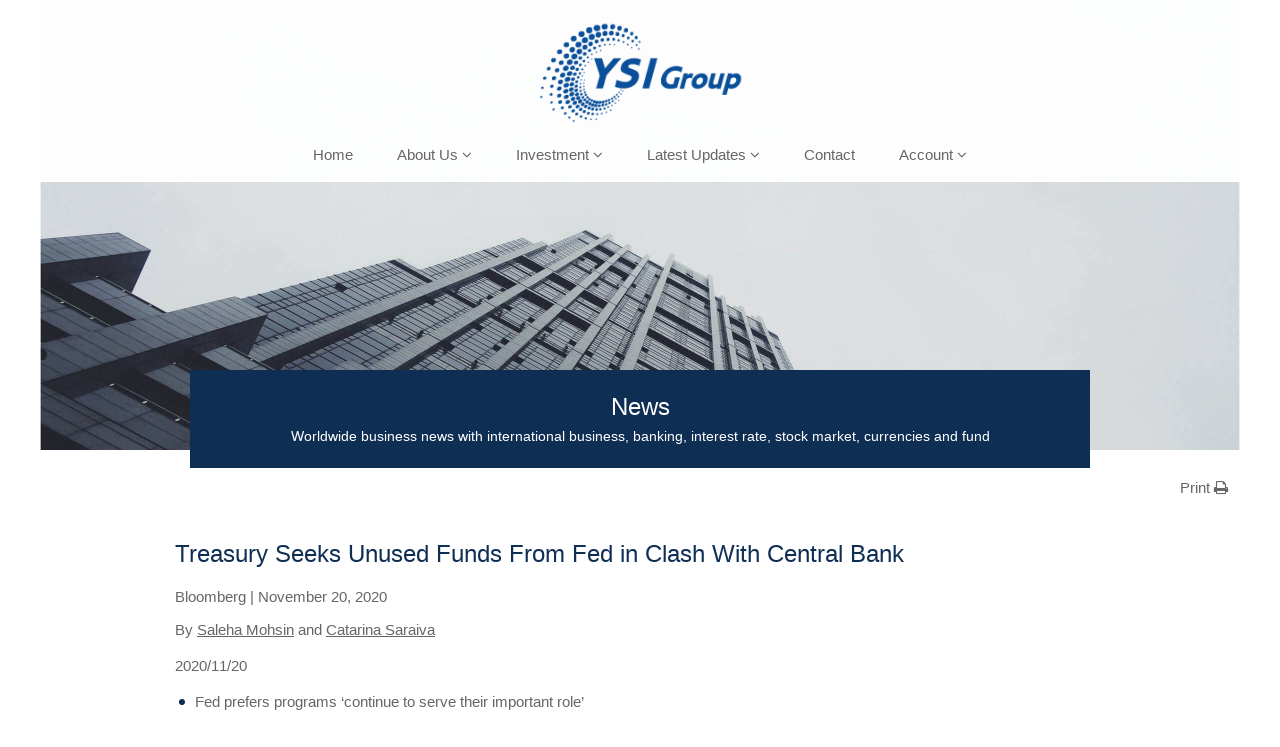

--- FILE ---
content_type: text/html; charset=UTF-8
request_url: https://ysicapital.com/latestview/news/393
body_size: 12949
content:
<!DOCTYPE html><html lang="en"><head><meta charset="utf-8" /><meta http-equiv="X-UA-Compatible" content="IE=edge" /><meta http-equiv="x-dns-prefetch-control" content="on" /><!-- Tell the browser to be responsive to screen width --><meta content="width=device-width, initial-scale=1, maximum-scale=1, user-scalable=no" name="viewport" /><meta itemprop="name" content="YSI Group" /><meta itemprop="image" content="https://assets.ysicapital.com/dist/frontend/images/logo/logo_banner.png" /><!--<meta name="keywords" content="YSI Group, Latest Updates, News" />--><meta name="application-name" content="YSI Group" /><meta name="description" itemprop="description" content="YSI a multinational financial investment services company, experience on investment strategies and specialize in portfolio management." /><meta name="author" content="YSI Group" /><meta name="robots" content="index,follow" /><meta name="google" content="index,follow" /><meta name="googlebot" content="index,follow" /><meta name="verify" content="index,follow" /><meta name="msapplication-TileColor" content="#ffffff" /><meta name="msapplication-TileImage" content="https://assets.ysicapital.com/dist/frontend/images/favicons/ms-icon-144x144.png" /><meta name="theme-color" content="#ffffff" /><meta property="og:title" content="Treasury Seeks Unused Funds From Fed in Clash With Central Bank" /><meta property="og:description" content="Treasury wants Congress to re-appropriate $455 billion" /><meta property="og:type" content="website" /><meta property="og:url" content="https://ysicapital.com/latestview/news/393" /><meta property="og:image" content="" /><meta name="twitter:card" content="summary" /><meta name="twitter:url" content="https://ysicapital.com/latestview/news/393" /><meta name="twitter:title" content="Treasury Seeks Unused Funds From Fed in Clash With Central Bank" /><meta name="twitter:description" content="Treasury wants Congress to re-appropriate $455 billion" /><meta name="twitter:image" content="" /><title>YSI Group | News</title><link rel="dns-prefetch" href="//www.ysicapital.com" /><link rel="dns-prefetch" href="//assets.ysicapital.com" /><link rel="dns-prefetch" href="//google-analytics.com" /><link rel="dns-prefetch" href="//www.googletagmanager.com" /><link rel="dns-prefetch" href="//lh1.googleusercontent.com" /><link rel="dns-prefetch" href="//lh2.googleusercontent.com" /><link rel="dns-prefetch" href="//lh3.googleusercontent.com" /><link rel="dns-prefetch" href="//lh4.googleusercontent.com" /><link rel="canonical" href="//www.ysicapital.com/latestview/news" /><link rel="alternate" href="https://ysicapital.com/latestview/news/393" hreflang="x-default" /><link rel="preload" href="https://assets.ysicapital.com/node_modules/bootstrap/dist/fonts/glyphicons-halflings-regular.woff2" as="font" type="font/woff2" crossorigin /><link rel="apple-touch-icon" sizes="57x57" href="https://assets.ysicapital.com/dist/frontend/images/favicons/apple-icon-57x57.png" /><link rel="apple-touch-icon" sizes="60x60" href="https://assets.ysicapital.com/dist/frontend/images/favicons/apple-icon-60x60.png" /><link rel="apple-touch-icon" sizes="72x72" href="https://assets.ysicapital.com/dist/frontend/images/favicons/apple-icon-72x72.png" /><link rel="apple-touch-icon" sizes="76x76" href="https://assets.ysicapital.com/dist/frontend/images/favicons/apple-icon-76x76.png" /><link rel="apple-touch-icon" sizes="114x114" href="https://assets.ysicapital.com/dist/frontend/images/favicons/apple-icon-114x114.png" /><link rel="apple-touch-icon" sizes="120x120" href="https://assets.ysicapital.com/dist/frontend/images/favicons/apple-icon-120x120.png" /><link rel="apple-touch-icon" sizes="144x144" href="https://assets.ysicapital.com/dist/frontend/images/favicons/apple-icon-144x144.png" /><link rel="apple-touch-icon" sizes="152x152" href="https://assets.ysicapital.com/dist/frontend/images/favicons/apple-icon-152x152.png" /><link rel="apple-touch-icon" sizes="180x180" href="https://assets.ysicapital.com/dist/frontend/images/favicons/apple-icon-180x180.png" /><link rel="icon" type="image/png" sizes="192x192" href="https://assets.ysicapital.com/dist/frontend/images/favicons/android-icon-192x192.png" /><link rel="icon" type="image/png" sizes="32x32" href="https://assets.ysicapital.com/dist/frontend/images/favicons/favicon-32x32.png" /><link rel="icon" type="image/png" sizes="96x96" href="https://assets.ysicapital.com/dist/frontend/images/favicons/favicon-96x96.png" /><link rel="icon" type="image/png" sizes="16x16" href="https://assets.ysicapital.com/dist/frontend/images/favicons/favicon-16x16.png" /><link rel="icon" type="image/x-icon" href="https://assets.ysicapital.com/dist/frontend/images/favicon.ico" /><link rel="shortcut icon" type="image/x-icon" href="https://assets.ysicapital.com/dist/frontend/images/favicon.ico" /><link rel="manifest" href="https://assets.ysicapital.com/dist/frontend/images/favicons/manifest.json" /><link rel="stylesheet" href="https://assets.ysicapital.com/node_modules/bootstrap/dist/css/bootstrap.min.css" /><link rel="stylesheet" href="https://assets.ysicapital.com/node_modules/font-awesome/css/font-awesome.min.css" /><link rel="stylesheet" href="https://assets.ysicapital.com/node_modules/swiper/dist/css/swiper.min.css" /><link rel="stylesheet" href="https://assets.ysicapital.com/dist/frontend/css/application.min.css?v=1.12" /><link rel="publisher" href="https://plus.google.com/communities/115205165910843942594" /><!-- HTML5 Shim and Respond.js IE8 support of HTML5 elements and media queries --><!-- WARNING: Respond.js doesn't work if you view the page via file:// --><!--[if lt IE 9]><script src="https://assets.ysicapital.com/node_modules/html5shiv/dist/html5shiv.min.js"></script><script src="https://assets.ysicapital.com/node_modules/respond/main.js"></script><![endif]--></head><body><div class="outer-layer" id="main"> <div class="menu-overlay"></div> <!-- Header --> <header class="header" id="top"> <a class="header-logo trans" href="/"><img class="img-ful" src="https://assets.ysicapital.com/dist/frontend/images/logo/logo_banner.png" alt="YSI Group" /></a> <div class="nav-bar"> <div class="icon-menu"><span class="trans"></span><span class="trans"></span><span class="trans"></span></div> </div> <nav id="navbar" class="collapse navbar-collapse"> <a class="menu-item trans" href="/"><span>Home</span></a> <div class="menu-item trans"> <span>About Us</span> <i class="fa fa-angle-down"></i> <div class="menu-sub trans"> <a class="menu-sub-item" href="/aboutus/company">Company</a> <a class="menu-sub-item" href="/aboutus/responsibility">Corporate Responsibility</a> <a class="menu-sub-item" href="/aboutus/mission">Mission</a> </div> </div> <div class="menu-item"> <span>Investment</span> <i class="fa fa-angle-down"></i> <div class="menu-sub trans"> <a class="menu-sub-item" itemprop="brand" itemscope itemtype="http://schema.org/Brand" href="/investment/saving">Saving</a> <a class="menu-sub-item" itemprop="brand" itemscope itemtype="http://schema.org/Brand" href="/investment/balance">Balance</a> <a class="menu-sub-item" itemprop="brand" itemscope itemtype="http://schema.org/Brand" href="/investment/angle">Angle</a> </div> </div> <div class="menu-item trans"> <span>Latest Updates</span> <i class="fa fa-angle-down"></i> <div class="menu-sub trans"> <a class="menu-sub-item" href="/latest/announcements">YSI Announcements</a> <a class="menu-sub-item" href="/latest/calendars">Economic Calendars</a> <a class="menu-sub-item" href="/latest/news">News</a> <a class="menu-sub-item" href="/latest/research">Research</a> </div> </div> <a class="menu-item trans" href="/contact/index"><span>Contact</span></a> <!--<a class="menu-item trans" href="/accounts"><span>Account</span></a>--> <div class="menu-item"> <span>Account</span> <i class="fa fa-angle-down"></i> <div class="menu-sub trans"> <a class="menu-sub-item" href="/accounts/index">Login</a> <a class="menu-sub-item" href="/accounts/register">Register</a> </div> </div> </nav> </header> <!-- Header --> <!-- Content --> <div class="main-banner" style="background-image: url('https://assets.ysicapital.com/dist/frontend/images/banner/2.jpg')"></div> <div class="page-title"> <h1 class="title" itemprop="name">News</h1> <div class="sub">Worldwide business news with international business, banking, interest rate, stock market, currencies and fund</div> </div> <div class="page-tools"> <div class="share-tools pull-right"> <a title="Print" href="javascript:window.print();">Print <i class="fa fa-print" aria-hidden="true"></i></a> </div> </div> <div class="page-content container laptop-s mgt-l mgb-l"> <div class="article-list-title"> <h2 class="fancy"><a href="" title="Treasury Seeks Unused Funds From Fed in Clash With Central Bank">Treasury Seeks Unused Funds From Fed in Clash With Central Bank</a></h2> <div class="meta"> <!--<i class="fa fa-calendar" aria-hidden="true"></i> Posted on <time class="entry-date published" datetime="2020-11-20T11:51:41">November 20, 2020</time> By <span class="entry-author vcard">Bloomberg</span>.--> <span class="entry-author vcard">Bloomberg</span> | <time class="entry-date published" datetime="2020-11-20T11:51:41">November 20, 2020</time> </div> </div> <div class="article-list-content"> <article> <p>By&nbsp;<a href="https://www.bloomberg.com/authors/ARPhE-tuXoo/saleha-mohsin">Saleha Mohsin</a>&nbsp;and&nbsp;<a href="https://www.bloomberg.com/authors/APquhHUMJrg/catarina-saraiva">Catarina Saraiva</a></p><p>2020/11/20</p><ul><li><p>Fed prefers programs &lsquo;continue to serve their important role&rsquo;</p></li><li><p>Treasury wants Congress to re-appropriate $455 billion</p></li></ul><p>The Trump administration moved Thursday to end several emergency pandemic lending programs at the Federal Reserve, triggering a rare public rift when the central bank objected to the Treasury Department&rsquo;s instruction.</p><p>Treasury Secretary Steven Mnuchin, in a letter to Fed Chair Jerome Powell, sought a 90-day extension for four of the central bank&rsquo;s emergency lending programs, while requesting five other programs expire on schedule on Dec. 31 and the Fed return unused funds, allowing Congress to re-appropriate $455 billion and spend the money elsewhere.</p><p>The Fed responded in a short statement that it &ldquo;would prefer that the full suite of emergency facilities established during the coronavirus pandemic continue to serve their important role as a backstop for our still-strained and vulnerable economy.&rdquo;</p><p>The conflict -- a rare public rift between the Fed and the Treasury -- comes as the U.S. recovery faces increasing pressure from a resurgent coronavirus pandemic and follows months of deadlock between Republicans and Democrats over the size and type of additional fiscal stimulus. Removing some of the emergency programs has the potential to leave the economy more vulnerable as President-elect Joe Biden prepares to take office in January.</p><p>&ldquo;I am befuddled. It adds insult to injury to an economy that is about to be flooded by the surge in Covid cases, hospitalizations and deaths,&rdquo; said Diane Swonk, chief economist at Grant Thornton in Chicago. &ldquo;If anything, Treasury should be shoring up the storm wall of these facilities.&rdquo;</p><p>Yields on 10-year Treasuries dropped about two basis points amid the news to end Thursday at 0.83%. U.S. stock futures pared gains into the close, and S&amp;P 500 emini contracts were down about 0.9% early in the Asia session Friday. The Bloomberg Dollar Spot Index rose 0.2% Friday after five straight days of declines.</p><p>The emergency programs created by the Cares Act, the stimulus President Donald Trump signed earlier this year, were set to expire at year-end. Mnuchin is seeking to end the primary and secondary market corporate credit facilities, the Municipal Liquidity Facility, the&nbsp;Main Street&nbsp;Lending Program and the Term Asset-Backed Securities Loan Facility.</p><p>&ldquo;The economy has responded very strongly, but there are still areas of the economy that need more support,&rdquo; Mnuchin said in an interview. &ldquo;That&rsquo;s why I&rsquo;m encouraging Congress to reallocate this money.&rdquo;</p><p>The secretary sought a 90-day extension for the Commercial Paper Funding Facility, the Primary Dealer Credit Facility, the Money Market Mutual Fund Liquidity Facility and the Paycheck Protection Program Liquidity Facility.</p><p>The Fed programs were launched this spring to stabilize markets and extend credit to U.S. companies as the Covid-19 pandemic took hold. They helped quell the panic but take-up has been relatively low -- which the Fed says is a sign that they&rsquo;ve worked.</p><p>Republicans in Congress have used that to argue that they are no longer needed and the billions of dollars sent to the central bank to set them up can be deployed better elsewhere.&nbsp;<a href="https://www.bloomberg.com/news/articles/2020-11-06/democratic-senators-call-for-expansion-of-fed-lending-programs" target="_blank" rel="noopener">Democrats</a>, as well as the central bank, say that removing the safety net of these programs as the virus surges again through the country is not a good idea.</p><p>The latest in global politicsGet insight from reporters around the world in the Balance of Power newsletter.EmailBloomberg may send me offers and promotions.</p><p>&ldquo;I do think it&rsquo;s critical that the 13(3) programs, the public market backstop programs and programs that support&nbsp;Main Street&nbsp;and the PPP, that they continue beyond year-end. I think that&rsquo;s very important,&rdquo; Dallas Fed President Robert Kaplan said earlier Thursday in an interview on Bloomberg Television, referring to the section of the Federal Reserve Act providing the authority for emergency lending.</p><p>Republican Senator Pat Toomey, of Pennsylvania, praised Mnuchin&rsquo;s move. &ldquo;With liquidity restored,&rdquo; the programs should expire, &ldquo;as Congress intended and the law requires,&rdquo; Toomey said in a statement Thursday.</p><p>The Fed&rsquo;s intervention into corporate bond markets was particularly effective, staving off a massive wave of bankruptcies. But the government support also stoked record amount of issuance and ultra-low rates, resulting in worries that credit markets were overheating and taking too much risk.</p><p>While investors had expected the buying program to continue well into next year, market watchers were relatively sanguine about the demise -- for now.</p><p><em>&mdash; With assistance by Steve Matthews, Christopher Condon, Lisa Lee, and Joanna Ossinger</em></p> </article> <div class="article-copyright-content"><p><em><a href="https://www.bloomberg.com/news/articles/2020-11-19/mnuchin-asks-fed-to-return-unused-stimulus-funds-to-treasury" target="_blank" rel="noopener">https://www.bloomberg.com/news/articles/2020-11-19/mnuchin-asks-fed-to-return-unused-stimulus-funds-to-treasury</a></em></p></div> </div> <div class="article-list-footer"> <div class="row"> <div class="col-md-3"> <div class="article-qrcode"> <img src="[data-uri]" alt="QRCode" title="QRCode" /> </div> <div class="article-qrcode-text">Scan this code</div> </div> <div class="col-md-9"> <div class="article-share-label"> <label>Enjoy this? Please Share The Link</label> </div> <div class="article-share-social"> <a href="mailto:?Subject=Treasury+Seeks+Unused+Funds+From+Fed+in+Clash+With+Central+Bank&Body=https%3A%2F%2Fysicapital.com%2Flatestview%2Fnews%2F393"> <img class="responsive" src="https://assets.ysicapital.com/dist/frontend/images/social/email.png" alt="Email" title="Email" /></a> <a href="http://www.facebook.com/sharer.php?u=https%3A%2F%2Fysicapital.com%2Flatestview%2Fnews%2F393" target="_blank" rel="noreferrer"> <img class="responsive" src="https://assets.ysicapital.com/dist/frontend/images/social/facebook.png" alt="Facebook" title="Facebook" /></a> <!--<a href="https://plus.google.com/share?url=https%3A%2F%2Fysicapital.com%2Flatestview%2Fnews%2F393" target="_blank" rel="noreferrer"> <img class="responsive" src="https://assets.ysicapital.com/dist/frontend/images/social/google.png" alt="Google" title="Google" /></a>--> <a href="http://www.linkedin.com/shareArticle?mini=true&url=https%3A%2F%2Fysicapital.com%2Flatestview%2Fnews%2F393&title=&summary=" target="_blank" rel="noreferrer"> <img class="responsive" src="https://assets.ysicapital.com/dist/frontend/images/social/linkedin.png" alt="LinkedIn" title="LinkedIn" /></a> <a href="https://twitter.com/share?url=https%3A%2F%2Fysicapital.com%2Flatestview%2Fnews%2F393" target="_blank" rel="noreferrer"> <img class="responsive" src="https://assets.ysicapital.com/dist/frontend/images/social/twitter.png" alt="Twitter" title="Twitter" /></a> <a href="https://pinterest.com/pin/create/button/?url=https%3A%2F%2Fysicapital.com%2Flatestview%2Fnews%2F393&media=&description=Treasury+Seeks+Unused+Funds+From+Fed+in+Clash+With+Central+Bank&color=%232DE6C4" target="_blank" rel="noreferrer"> <img class="responsive" src="https://assets.ysicapital.com/dist/frontend/images/social/pinterest.png" alt="Pinterest" title="Pinterest" /></a> </div> </div> </div> </div> <div class="pagination right"> <a class="btn btn-back" href="javascript:history.back()" title="Back"><i class="fa fa-arrow-left trans"></i>Back</a> </div> </div> <!-- Content --></div><!-- Footer --><footer class="footer"> <div class="container"> <!-- Modal Languages--> <div class="modal fade" id="modal-langauges" role="dialog"> <div class="modal-dialog"> <div class="modal-content"> <div class="modal-header"> <button type="button" class="close" data-dismiss="modal">&times;</button> <h4 class="modal-title">Please select your language</h4> </div> <div class="modal-body"> <ol class="breadcrumb breadcrumb-social"> <li><a class="breadcrumb-item" href="/latestview/news" title="Default">Default</a></li> <li><a class="breadcrumb-item" href="/us/latestview/news" title="English">English</a></li> <li><a class="breadcrumb-item" href="/cn/latestview/news" title="Simplified Chinese">Simplified Chinese</a></li> <li><a class="breadcrumb-item" href="/tw/latestview/news" title="Traditional Chinese">Traditional Chinese</a></li> </ol> </div> <div class="modal-footer"> </div> </div> </div> </div> <!-- Modal Languages--> <div class="footer-nav row"> <div class="container footer-links"> <div class="nav-item col-sm-4 col-md-2"> <h2 class="title">About Us</h2> <ul> <li><a href="/aboutus/company" title="Company">Company</a></li> <li><a href="/aboutus/responsibility" title="Corporate Responsibility">Corporate Responsibility</a></li> <li><a href="/aboutus/mission" title="Mission">Mission</a></li> </ul> </div> <div class="nav-item col-sm-4 col-md-2"> <h2 class="title">Investment</h2> <ul> <li><a href="/investment/saving" title="Saving">Saving</a></li> <li><a href="/investment/balance" title="Balance">Balance</a></li> <li><a href="/investment/angle" title="Angle">Angle</a></li> </ul> </div> <div class="nav-item col-sm-4 col-md-2"> <h2 class="title">Latest Updates</h2> <ul> <li><a href="/latest/announcements" title="YSI Announcements">YSI Announcements</a></li> <li><a href="/latest/calendars" title="Economic Calendars">Economic Calendars</a></li> <li><a href="/latest/news" title="News">News</a></li> <li><a href="/latest/research" title="Research">Research</a></li> </ul> </div> <div class="nav-item col-sm-4 col-md-2"> <h2 class="title">Follow Us</h2> <ul> <!--<li><a href="https://plus.google.com/communities/115205165910843942594" title="Google+" target="_blank" rel="noopener noreferrer"><i class="fa fa-google-plus" aria-hidden="true"></i> Google+</a></li>--> <li><a href="https://www.facebook.com/ysicapital" title="Facebook" target="_blank" rel="noopener noreferrer"><i class="fa fa-facebook-square" aria-hidden="true"></i> Facebook</a></li> <li><a href="https://twitter.com/YSICapital" title="Twitter" target="_blank" rel="noopener noreferrer"><i class="fa fa-twitter" aria-hidden="true"></i> Twitter</a></li> <li><a href="https://www.pinterest.com/ysigroup" title="Pinterest" target="_blank" rel="noopener noreferrer"><i class="fa fa-pinterest" aria-hidden="true"></i> Pinterest</a></li> <li><a href="https://www.linkedin.com/company/ysigroup" title="Linkedin" target="_blank" rel="noopener noreferrer"><i class="fa fa-linkedin" aria-hidden="true"></i> Linkedin</a></li> </ul> </div> <div class="nav-item nav-item-center col-xs-12 col-sm-12 col-md-4"> <div> </div> <div class="company-logo"> <img alt="ASIC" class="logo asci-logo" src="https://assets.ysicapital.com/dist/frontend/images/badge/asic-logo.png" height="64" /> <img alt="CIMA" class="logo cima-logo" src="https://assets.ysicapital.com/dist/frontend/images/badge/cima.png" height="64" /> <!--<img alt="ASIC" class="logo" src="https://assets.ysicapital.com/dist/frontend/images/badge/asic.png" height="64" />--> </div> </div> </div> <div class="container"> <div class="nav-item col-sm-12 col-md-6"> <ol class="breadcrumb breadcrumb-social"> <li><a class="breadcrumb-item" href="/sitemaps/index" title="Sitemap">Sitemap</a></li> <li><a class="breadcrumb-item" href="/policy/privacy" title="Privacy Policy">Privacy Policy</a></li> <li><a class="breadcrumb-item" href="/policy/cookie" title="Cookie Policy">Cookie Policy</a></li> <li class="hidden"><a class="breadcrumb-item select-languages" href="#" title="Language">Language</a></li> <li> <a class="social social-item" href="https://www.mcafeesecure.com/verify?host=www.ysicapital.com" target="_blank" rel="noopener noreferrer"> <img alt="McAfee" title="McAfee" class="logo mcafee-logo" src="https://assets.ysicapital.com/dist/frontend/images/badge/mcafee.png" width="65" height="37" /> </a> </li> </ol> </div> <div class="nav-item col-sm-12 col-md-6"> <div class="copyright pull-right"><span>Copyright &copy; 2011 YSI Group</span> <span>All Rights Reserved.</span> </div> </div> </div> </div> </div></footer><!-- Footer --><script src="https://assets.ysicapital.com/node_modules/jquery/dist/jquery.min.js"></script><script src="https://assets.ysicapital.com/node_modules/bootstrap/dist/js/bootstrap.min.js"></script><script src="https://assets.ysicapital.com/node_modules/gsap/src/minified/TweenLite.min.js"></script><script src="https://assets.ysicapital.com/node_modules/smoothstate/jquery.smoothState.min.js"></script><script src="https://assets.ysicapital.com/node_modules/smooth-scroll/dist/smooth-scroll.min.js"></script><script src="https://assets.ysicapital.com/node_modules/swiper/dist/js/swiper.min.js"></script><script src="https://assets.ysicapital.com/dist/vendor/frontend/js/app.bundle.js?v1.003" async></script><script src="https://assets.ysicapital.com/dist/vendor/frontend/js/extension.bundle.js?v1.003" async></script></body></html>

--- FILE ---
content_type: text/css
request_url: https://assets.ysicapital.com/dist/frontend/css/application.min.css?v=1.12
body_size: 7992
content:
@charset "UTF-8";a,abbr,acronym,address,applet,article,aside,audio,big,blockquote,body,canvas,cite,code,dd,del,details,dfn,div,dl,dt,em,embed,fieldset,figcaption,figure,footer,form,h1,h2,h3,h4,h5,h6,header,hgroup,html,iframe,img,ins,kbd,label,legend,li,mark,menu,nav,object,ol,output,p,pre,q,ruby,s,samp,section,span,summary,time,ul,video{margin:0;padding:0;border:0;font-size:100%;font:inherit}html{font-family:sans-serif;-o-text-size-adjust:100%;-moz-text-size-adjust:100%;-ms-text-size-adjust:100%;-webkit-text-size-adjust:100%;font-family:"Century Gothic",Verdana,Arial,"Microsoft YaHei","\5fae\8f6f\96c5\9ed1"}article,aside,details,figcaption,figure,footer,header,hgroup,main,nav,section,summary{display:block}body{line-height:1}ol,ul{list-style:none}blockquote,q{quotes:none}blockquote:after,blockquote:before,q:after,q:before{content:'';content:none}table{border-collapse:collapse;border-spacing:0}audio,canvas,progress,video{display:inline-block;vertical-align:baseline}audio:not([controls]){display:none;height:0}[hidden],template{display:none}a{background:0 0;text-decoration:none;color:inherit}a:active,a:hover{outline:0}abbr[title]{border-bottom:1px dotted}dfn{font-style:italic}svg:not(:root){overflow:hidden}figure{margin:1em 40px}hr{-ms-box-sizing:content-box;-webkit-box-sizing:content-box;box-sizing:content-box;height:0}pre{overflow:auto}code,kbd,pre,samp{font-family:monospace,monospace;font-size:1em}button,input,optgroup,select,textarea{color:inherit;font:inherit;margin:0}button{overflow:visible}button,select{text-transform:none}button,html input[type=button],input[type=reset],input[type=submit]{-webkit-appearance:button;-moz-appearance:button;-ms-appearance:button;-o-appearance:button;cursor:pointer}button[disabled],html input[disabled]{cursor:default}button::-moz-focus-inner,input::-moz-focus-inner{border:0;padding:0}input{line-height:normal}input[type=checkbox],input[type=radio]{-webkit-box-sizing:border-box;box-sizing:border-box;padding:0}input[type=number]::-webkit-inner-spin-button,input[type=number]::-webkit-outer-spin-button{height:auto}input[type=search]{-o-appearance:textfield;-ms-appearance:textfield;-moz-appearance:textfield;-webkit-appearance:textfield;-o-box-sizing:content-box;-ms-box-sizing:content-box;-webkit-box-sizing:content-box;box-sizing:content-box}input[type=search]::-webkit-search-cancel-button,input[type=search]::-webkit-search-decoration{-o-appearance:none;-ms-appearance:none;-moz-appearance:none;-webkit-appearance:none}fieldset{border:1px solid silver;margin:0 2px;padding:.35em .625em .75em}legend{border:0;padding:0}textarea{overflow:auto}optgroup{font-weight:700}label{display:inline-block}.modal-footer,.modal-header{border-width:0}.modal-header .modal-title{margin:0 auto;text-align:center;text-transform:uppercase;font-family:Amplitude-Light,Amplitude-Regular,Arial,Helvetica,sans-serif;font-size:2.25em;margin:.333em .444em;color:#031127}.modal-body{color:#2b2b2b;font-size:1.7em}.modal-body .breadcrumb{margin:0 auto;text-align:center}*{-o-box-sizing:border-box;-ms-box-sizing:border-box;-webkit-box-sizing:border-box;box-sizing:border-box}::after,::before{-o-box-sizing:border-box;-ms-box-sizing:border-box;-webkit-box-sizing:border-box;box-sizing:border-box}.tx-gold{color:#c19f57;letter-spacing:2px;font-size:34px}.tx-indigo{color:#0f2e54}body{font-family:"Century Gothic",Arial,Tahoma,sans-serif;font-size:16px;color:#666}@media (min-width:600px){body{font-size:15px}}a:focus,a:hover{color:inherit;text-decoration:none}a,span{display:inline-block}.tx-link:hover{text-decoration:underline}.tx-underline{text-decoration:underline}.tx-ar{text-align:right}.tx-ac{text-align:center}.tx-al{text-align:left}.tx-xs{-webkit-text-size-adjust:none;-moz-text-size-adjust:none;-ms-text-size-adjust:none;-o-text-size-adjust:none}.sprite{position:relative}.sep.type1{width:90px;height:1px;margin-left:auto;margin-right:auto;border-bottom:1px solid #0f2e54}.img-ful{width:100%}.img-adj{max-width:100%}.img-holder{position:relative;font-size:0;background-repeat:no-repeat;background-size:cover;background-position:center center}::-moz-selection{background:#0f2e54;color:#fff}::selection{background:#0f2e54;color:#fff}::-moz-selection{background:#0f2e54;color:#fff}img::-moz-selection{background:0 0}img::selection{background:0 0}img::-moz-selection{background:0 0}article{line-height:1.6;text-align:justify}article img{max-width:100%}article blockquote.quote{font-style:oblique;font-weight:700}article a{text-decoration:underline}article a:hover{text-decoration:underline}article ol{list-style-position:inside;list-style-type:decimal}article ul{text-indent:20px}article ul li:before{content:'';position:relative;display:inline-block;width:6px;height:6px;border-radius:50%;background-color:#0f2e54;display:inline-block;margin-left:-6px;left:-10px;bottom:2px}article li>*{text-indent:0}article table{border:0;line-height:1.2}article th{padding:5px 10px;color:#fff;background-color:#0f2e54;border-right:1px solid #ddd}article th:last-of-type{border-right:1px solid #0f2e54}article td{padding:10px;border:1px solid #0f2e54}article td,article th{word-break:break-all}article .float-left{float:left;margin:0 20px 10px 0}article .float-right{float:right;margin:0 0 10px 20px}@media (max-width:600px){.table-responsive-seperate td,.table-responsive-seperate tr{display:block}.table-responsive-seperate th{display:none}.table-responsive-seperate td{position:relative;padding:10px 10px 10px 90px;text-align:left}.table-responsive-seperate td:first-of-type{padding-left:90px}.table-responsive-seperate td:before{position:absolute;content:attr(data-th);left:10px;top:10px;width:80px;display:inline-block;white-space:nowrap}}.table-responsive-remind{display:block;margin:5px 0;color:#0f2e54;font-size:.8em;text-align:right}@media (min-width:768px){.table-responsive-remind{display:none}}input,select,textarea{outline:0;background-color:transparent}select{position:relative;border:1px solid rgba(15,46,84,.5);border-radius:3px;line-height:1;cursor:pointer;-webkit-appearance:none;-moz-appearance:none;-ms-appearance:none;-o-appearance:none;appearance:none;background:url(../../../dist/images/icons/select.png) no-repeat transparent;background-position:95% 52%;background-size:9px 9px;padding:0 20px 0 10px}select::-ms-expand{display:none}select.no-pd{padding:0}textarea{line-height:1.5}textarea.rh{resize:horizontal}textarea.rv{resize:vertical}textarea.rn{resize:none}input[type=email],input[type=number],input[type=password],input[type=search],input[type=tel],input[type=text],input[type=url],textarea{padding:0;border-radius:2px;-o-appearance:none;-ms-appearance:none;-webkit-appearance:none;-moz-appearance:none;appearance:none;-webkit-transition:background-color .2s ease-out;-o-transition:background-color .2s ease-out;transition:background-color .2s ease-out;background-color:transparent}input[type=email]:-moz-placeholder,input[type=number]:-moz-placeholder,input[type=password]:-moz-placeholder,input[type=search]:-moz-placeholder,input[type=tel]:-moz-placeholder,input[type=text]:-moz-placeholder,input[type=url]:-moz-placeholder,textarea:-moz-placeholder{color:rgba(15,46,84,.8)}input[type=email]::-moz-placeholder,input[type=number]::-moz-placeholder,input[type=password]::-moz-placeholder,input[type=search]::-moz-placeholder,input[type=tel]::-moz-placeholder,input[type=text]::-moz-placeholder,input[type=url]::-moz-placeholder,textarea::-moz-placeholder{color:rgba(15,46,84,.8)}input[type=email]:-ms-input-placeholder,input[type=number]:-ms-input-placeholder,input[type=password]:-ms-input-placeholder,input[type=search]:-ms-input-placeholder,input[type=tel]:-ms-input-placeholder,input[type=text]:-ms-input-placeholder,input[type=url]:-ms-input-placeholder,textarea:-ms-input-placeholder{color:rgba(15,46,84,.8)}input[type=email]::-webkit-input-placeholder,input[type=number]::-webkit-input-placeholder,input[type=password]::-webkit-input-placeholder,input[type=search]::-webkit-input-placeholder,input[type=tel]::-webkit-input-placeholder,input[type=text]::-webkit-input-placeholder,input[type=url]::-webkit-input-placeholder,textarea::-webkit-input-placeholder{color:rgba(15,46,84,.8)}input[type=checkbox],input[type=radio]{margin:0 5px}.inp-f{width:100%}.inp-adj{max-width:100%}.inp-qty,.inp-zip{width:50px;text-align:center}.county,.district,.inp-dn,.zipcode{border:0}.inp-du{border-bottom:1px solid #333}.county,.district,.zipcode{display:inline-block;width:100%}.outer-layer{position:relative;width:100%;max-width:1200px;margin:0 auto}.container{position:relative}.container.laptop-s{max-width:960px}.container.tablet{max-width:768px}.container.tablet-s{max-width:600px}.container.mobile{max-width:400px}.clearfix:before,article:before{content:"";display:table}.clearfix:after,article:after{content:"";display:table;clear:both}.vl-container:before{content:'';display:inline-block;vertical-align:middle;width:0;height:100%}.grid-inline{font-size:0}.grid-inline>*{display:inline-block;vertical-align:top}.grid-inline.vam>*{vertical-align:middle}.outer-box{position:relative}.vlc-t>*{display:inline-block;vertical-align:top}.vlc-m>*{display:inline-block;vertical-align:middle}.vlc-b>*{display:inline-block;vertical-align:bottom}.span-1{width:8.3333333333%;float:left}.span-2{width:16.6666666667%;float:left}.span-3{width:25%;float:left}.span-4{width:33.3333333333%;float:left}.span-5{width:41.6666666667%;float:left}.span-6{width:50%;float:left}.span-7{width:58.3333333333%;float:left}.span-8{width:66.6666666667%;float:left}.span-9{width:75%;float:left}.span-10{width:83.3333333333%;float:left}.span-11{width:91.6666666667%;float:left}.span-12{width:91.6666666667%;float:left}::-webkit-scrollbar{width:2px;height:2px}::-webkit-scrollbar-thumb{background:#0f2e54}::-webkit-scrollbar-track{background:#8796a9}body{scrollbar-face-color:#0f2e54;scrollbar-track-color:#8796a9}@media (min-width:768px){::-webkit-scrollbar{width:4px;height:4px}::-webkit-scrollbar-thumb{background:#0f2e54}::-webkit-scrollbar-track{background:#8796a9}body{scrollbar-face-color:#0f2e54;scrollbar-track-color:#8796a9}}#scrollUp{display:block;right:0;bottom:90px;width:38px;height:38px;background:url(../../../dist/frontend/images/top.jpg) no-repeat;background-size:38px 38px;font-size:0;cursor:pointer;-webkit-transition:all .3s ease;-o-transition:all .3s ease;transition:all .3s ease}#scrollUp:hover{position:relative;bottom:92px;-webkit-transition:all .3s ease;-o-transition:all .3s ease;transition:all .3s ease}@media (min-width:1240px){#scrollUp{left:50%;-ms-transform:translateX(600px);-webkit-transform:translateX(600px);transform:translateX(600px)}}.mgt-s{margin-top:20px}.mgt-m{margin-top:40px}.mgt-l{margin-top:55px}.mgt-xl{margin-top:40px}.mgb-s{margin-bottom:20px}.mgb-m{margin-bottom:40px}.mgb-l{margin-bottom:55px}.mgb-xl{margin-bottom:80px}.pdt-s{padding-top:20px}.pdt-m{padding-top:40px}.pdt-l{padding-top:55px}.pdt-xl{padding-top:80px}.pdb-s{padding-bottom:20px}.pdb-m{padding-bottom:40px}.pdb-l{padding-bottom:55px}.pdb-xl{padding-bottom:80px}@media (min-width:768px){.mgt-s{margin-top:30px}.mgt-m{margin-top:50px}.mgt-l{margin-top:70px}.mgt-xl{margin-top:20px}.mgb-s{margin-bottom:30px}.mgb-m{margin-bottom:50px}.mgb-l{margin-bottom:70px}.mgb-xl{margin-bottom:100px}.pdt-s{padding-top:30px}.pdt-m{padding-top:50px}.pdt-l{padding-top:70px}.pdt-xl{padding-top:100px}.pdb-s{padding-bottom:30px}.pdb-m{padding-bottom:50px}.pdb-l{padding-bottom:70px}.pdb-xl{padding-bottom:100px}}.pagination .page,.trans{-webkit-transition:all .3s ease-out;-o-transition:all .3s ease-out;transition:all .3s ease-out}.pagination .page:before,.trans:before{-webkit-transition:all .3s ease-out;-o-transition:all .3s ease-out;transition:all .3s ease-out}.pagination .page:after,.trans:after{-webkit-transition:all .3s ease-out;-o-transition:all .3s ease-out;transition:all .3s ease-out}.header{position:fixed;top:0;left:50%;width:100%;max-width:1200px;padding:10px 15px;background-color:rgba(255,255,255,.94);-ms-transform:translateX(-50%);-webkit-transform:translateX(-50%);transform:translateX(-50%);z-index:3}.header.shrink{background-color:#fff}@media (min-width:600px){.header{padding:20px 0 0}.header.shrink{padding-top:10px}.header.shrink .header-logo{max-width:160px}.header.shrink .menu-item{padding-top:10px;padding-bottom:10px}.header.shrink .menu-sub{top:35px;background-color:#fff}}.header-logo{display:block;width:100%;max-width:160px}@media (min-width:600px){.header-logo{max-width:210px;margin:0 auto}}.nav-bar{position:absolute;top:15px;right:10px;padding:10px;font-size:24px;color:#0f2e54;cursor:pointer}nav{position:relative;max-height:0;overflow:hidden;-webkit-transition:max-height,ease-out .7s;-o-transition:max-height,ease-out .7s;transition:max-height,ease-out .7s}nav.open{max-height:500px}nav .menu-item{position:relative;display:inline-block;width:100%;padding:10px 20px;cursor:pointer}nav .menu-item.open>span{color:#0f2e54}nav .menu-item.open .menu-sub{display:block}nav .menu-sub{display:none;overflow:hidden;min-width:180px;margin-top:10px;padding-top:10px;padding-bottom:10px;border:none;border-top:2px solid #32557f;border-radius:0;-webkit-box-shadow:2px 2px 15px rgba(0,0,0,.175);box-shadow:2px 2px 15px rgba(0,0,0,.175)}.nav .menu-sub>a{padding:10px 20px;font-size:13px}nav .menu-sub-item{display:block;padding:7px 10px 7px 15px;font-weight:200;white-space:nowrap;line-height:1.42857143;clear:both}nav .menu-sub-item:hover{background-color:#0f2e54;color:#fff}@media (min-width:768px){nav{display:block;overflow:visible;max-height:none;text-align:center}nav .btn-close,nav .header-logo{display:none}nav .menu-item{width:auto;padding:20px 15px}nav .menu-item:hover>span{color:#0f2e54}nav .menu-item:hover .menu-sub{visibility:visible;opacity:1}nav .menu-sub{display:block;position:absolute;top:55px;left:0;min-width:200px;margin-top:0;background-color:rgba(255,255,255,.94);text-align:left;visibility:hidden;z-index:10;opacity:0}}@media (max-width:767px){nav .menu-item>i{float:right}nav .menu-item span:hover{color:#0f2e54}nav .menu-sub{border:1px solid transparent;border-top-width:0;background-color:transparent;-webkit-box-shadow:none;box-shadow:none}nav .menu-sub-item:hover{background-color:#0f2e54;color:#fff}}@media (min-width:768px){nav .menu-item{padding:20px}}.menu-overlay{position:fixed;top:0;left:0;bottom:0;right:0;background-color:#000;visibility:hidden;z-index:2;opacity:0;-webkit-transition:opacity 450ms ease-in-out,visibility 450ms ease-in-out;-o-transition:opacity 450ms ease-in-out,visibility 450ms ease-in-out;transition:opacity 450ms ease-in-out,visibility 450ms ease-in-out}.menu-overlay.show{visibility:visible;opacity:.5}.sitemap .sitemap-col{margin-bottom:36px}.sitemap .sitemap-col ul{margin-top:22px}.sitemap .sitemap-col li{list-style:inside;margin-top:8px}.sitemap .sitemap-col li a:focus,.sitemap .sitemap-col li a:hover{text-decoration:underline}.sitemap .sitemap-col h2{letter-spacing:.025em;text-transform:uppercase;font-size:1.75em}.footer{padding:20px 0 14px;background-color:#0f2e54;color:#fff;font-size:12px;font-weight:200;line-height:1.5}.footer .company-logo{margin-top:76px}.footer .logo{max-height:64px;text-align:center}.footer .asci-logo{margin-bottom:4px}.footer .mcafee-logo{margin-top:8px}.footer .breadcrumb-social{background-color:transparent}.footer .breadcrumb-social a{font-size:12px}.footer .breadcrumb-social>li+li:before{padding:0 5px;color:#ccc;content:"| "}.footer a.social-item{margin-right:6px;vertical-align:middle}.footer .logo-ssl{vertical-align:middle;margin-top:42px}.footer .copyright{vertical-align:middle;margin-top:12px}.footer-nav .nav-item{text-align:center;min-height:48px}.footer-nav .nav-item-center{text-align:center}.footer-nav .title{font-size:16px;font-weight:700;margin-bottom:.5em}.footer-nav li{font-size:14px;color:#fff;line-height:1.8;opacity:.7}.footer-nav li a i{min-width:20px}.footer-nav li:hover{opacity:1}@media (min-width:600px){.share-tools{margin:12px 12px 0 0}.footer-nav .nav-item{text-align:left}.footer-nav .nav-item-center{text-align:center}.footer-nav .title{margin-top:12px;margin-bottom:1em}.footer-nav li{line-height:2}}@media (max-width:768px){.share-tools{margin:12px}article{text-align:inherit}.article-list-footer .article-share-label{text-align:center}.article-list-footer .article-share-social{text-align:center}.article-list-footer .article-share-social img{width:48px}}.icon-menu{position:relative;display:block;width:20px;height:16px}.icon-menu span{display:block;width:20px;height:2px;position:absolute;left:0;background-color:#0f2e54}.icon-menu span:first-child{top:0}.icon-menu span:nth-of-type(2){top:50%;margin-top:-1px}.icon-menu span:last-child{bottom:0}.icon-menu:hover span{background-color:#c19f57}@media (min-width:768px){.icon-menu{display:none}}#main.fade-in{-webkit-animation:fadeIn .5s linear;animation:fadeIn .5s linear}#main.fade-out{-webkit-animation:fadeOut .5s linear;animation:fadeOut .5s linear}@-webkit-keyframes fadeIn{0%{opacity:0}100%{opacity:1}}@keyframes fadeIn{0%{opacity:0}100%{opacity:1}}@-webkit-keyframes fadeOut{0%{opacity:1}100%{opacity:0}}@keyframes fadeOut{0%{opacity:1}100%{opacity:0}}@-webkit-keyframes fadeInUp{0%{opacity:0;-webkit-transform:translate3d(0,100%,0);transform:translate3d(0,100%,0)}100%{opacity:1;-webkit-transform:none;transform:none}}@keyframes fadeInUp{0%{opacity:0;-webkit-transform:translate3d(0,100%,0);transform:translate3d(0,100%,0)}100%{opacity:1;-webkit-transform:none;transform:none}}@-webkit-keyframes fadeInRight{0%{opacity:0;-webkit-transform:translate3d(100%,0,0);transform:translate3d(100%,0,0)}100%{opacity:1;-webkit-transform:none;transform:none}}@keyframes fadeInRight{0%{opacity:0;-webkit-transform:translate3d(100%,0,0);transform:translate3d(100%,0,0)}100%{opacity:1;-webkit-transform:none;transform:none}}.btn.focus,.btn:focus,.btn:hover{color:#fff}.btn,.btn-contact{display:inline-block;outline:0;border-width:0;line-height:1;text-align:center;border-radius:0}.btn+.btn,.btn+.btn-contact,.btn-contact+.btn,.btn-contact+.btn-contact{margin-left:2%}.btn-contact:active,.btn::visited,.btn:active,.btn:hover{position:relative;top:1px;color:#fff}@media (min-width:768px){.btn,.btn-contact{-webkit-transition:all .15s linear;-o-transition:all .15s linear;transition:all .15s linear}}.btn-contact{padding:12px 75px;background-color:#0f2e54;color:#fff}.btn-contact:hover{background-color:#c19f57;color:#fff}.btn-contact:active,.btn-contact:visited{color:#fff}.btn-back{color:#0f2e54}.btn-back .fa{margin-right:5px}.btn-back:hover .fa{margin-right:7px}.main-banner{height:300px;background-size:cover;background-position:center bottom;background-repeat:no-repeat}@media (min-width:600px){.main-banner{height:450px}}.page-title{background-color:#0f2e54;padding:25px 10px;color:#fff;font-size:14px;text-align:center}.page-content{min-height:150px}.page-content .btn.focus,.page-content .btn:focus,.page-content .btn:hover{color:#333}.page-title .title{font-size:1.5em}.page-title .sub{font-size:.9em;padding-top:10px}@media (min-width:600px){.page-title{max-width:75%;margin:-80px auto 0;font-size:1rem}}.article-title{margin-bottom:30px;line-height:1.6;text-align:center}.article-title .date{color:#666}.article-title .title{font-size:1.3em;color:#0f2e54}.pagination{position:relative;width:100%;text-align:center}.pagination.right{text-align:right}.pagination.left{text-align:left}.pagination .page{display:inline-block;margin:2px 5px;color:#c19f57;font-size:17px}.pagination .page.selected,.pagination .page:hover{color:#0f2e54}.sprite{background-image:url(../../../dist/frontend/images/sprite.png);display:inline-block}@media (-webkit-min-device-pixel-ratio:1.5),(min-device-pixel-ratio:1.5),(-o-min-device-pixel-ratio:3/2),(min-resolution:1.5dppx){.sprite{background-image:url(../../../dist/frontend/images/sprite2x.png);background-size:21px 55px}}.sprite-mail{width:21px;height:15px;background-position:0 0}.sprite-map{width:14px;height:20px;background-position:0 -15px}.sprite-tel{width:19px;height:20px;background-position:0 -35px}@font-face{font-family:FontAwesome;src:url(../../../node_modules/font-awesome/fonts/fontawesome-webfont.eot?v=4.5.0);src:url(../../../node_modules/font-awesome/fonts/fontawesome-webfont.eot?#iefix&v=4.5.0) format("embedded-opentype"),url(../../../node_modules/font-awesome/fonts/fontawesome-webfont.woff?v=4.5.0) format("woff"),url(../../../node_modules/font-awesome/fonts/fontawesome-webfont.ttf?v=4.5.0) format("truetype"),url(../../../node_modules/font-awesome/fonts/fontawesome-webfont.svg?v=4.5.0#fontawesomeregular) format("svg");font-weight:400;font-style:normal}.fa{display:inline-block;font:normal normal normal 100%/1 FontAwesome;font-size:inherit;text-rendering:auto;-webkit-font-smoothing:antialiased;-moz-osx-font-smoothing:grayscale}.fa-home:before{content:"\f015"}.fa-mobile:before{content:"\f10b"}.fa-phone:before{content:"\f095"}.fa-fax:before{content:"\f1ac"}.fa-envelope:before{content:"\f0e0"}.fa-map-marker:before{content:"\f041"}.fa-bars:before{content:"\f0c9"}.fa-download:before{content:"\f019"}.fa-search:before{content:"\f002"}.fa-close:before{content:"\f00d"}.fa-plus:before{content:"\f067"}.fa-plus-square-o:before{content:"\f196"}.fa-minus:before{content:"\f068"}.fa-minus-square-o:before{content:"\f147"}.fa-times:before{content:"\f00d"}.fa-search:before{content:"\f002"}.fa-globe:before{content:"\f0ac"}.fa-trash:before{content:"\f1f8"}.fa-trash-o:before{content:"\f014"}.fa-shopping-cart:before{content:"\f07a"}.fa-angle-left:before{content:"\f104"}.fa-angle-right:before{content:"\f105"}.fa-angle-down:before{content:"\f107"}.fa-angle-double-left:before{content:"\f100"}.fa-angle-double-right:before{content:"\f101"}.fa-arrow-left:before{content:"\f060"}.fa-arrow-right:before{content:"\f061"}.fa-arrow-up:before{content:"\f062"}.fa-arrow-down:before{content:"\f063"}.fa-chevron-right:before{content:"\f054"}.fa-chevron-left:before{content:"\f053"}.fa-chevron-up:before{content:"\f077"}.fa-chevron-down:before{content:"\f078"}.fa-facebook:before{content:"\f09a"}.fa-facebook-official:before{content:"\f230"}.fa-youtube:before{content:"\f167"}.fa-youtube-play:before{content:"\f16a"}.fa-twitter:before{content:"\f099"}.fa-wechat:before{content:"\f1d7"}#demo-msg{display:none;position:fixed;top:0;bottom:0;left:0;right:0;font-family:Arial,Helvetica,sans-serif,"\5FAE\8EDF\6B63\9ED1\9AD4";color:#000;line-height:1.8;text-align:center;font-size:16px;z-index:100}#demo-msg .overlay{visibility:visible;background-color:#333;opacity:.8;z-index:101}#demo-msg .content{position:absolute;top:50%;left:50%;width:300px;padding:26px 20px 20px;background-color:#fff;z-index:102;-ms-transform:translate3d(-50%,-50%,0);-webkit-transform:translate3d(-50%,-50%,0);transform:translate3d(-50%,-50%,0)}#demo-msg .btn-close{position:absolute;top:0;right:0;width:40px;height:40px;font-size:20px;color:#666;cursor:pointer}#demo-msg .btn-close:hover{color:#231815}#demo-msg .mor-e{width:90px}#home-slider .swiper-slide{height:400px;background-size:cover;background-position:center center;background-repeat:no-repeat;text-align:center}@media (min-width:600px){#home-slider .swiper-slide{height:500px}}@media (min-width:768px){#home-slider .swiper-slide{height:600px}}#home-slider .slide-content{display:inline-block;position:relative;top:30%;max-width:100%;padding:20px;color:#000;font-size:14px;line-height:1.5}@media (min-width:425px){#home-slider .slide-content{top:45%}}@media (min-width:600px){#home-slider .slide-content{font-size:17px}}@media (min-width:768px){#home-slider .slide-content{font-size:20px}}#home-slider .slide-content .main{font-size:1.1em;font-family:"Century Gothic"}#home-slider .slide-content .sub{padding-top:5px;padding-bottom:35px;font-size:1.1em;font-family:"Century Gothic";color:#000}#home-slider .slide-content .btn,#home-slider .slide-content .btn-contact{position:relative;bottom:0;border:1px solid #0f2e54;padding:15px 40px;background-color:rgba(238,238,238,.9);font-size:.7em}#home-slider .slide-content .btn-contact:hover,#home-slider .slide-content .btn:hover{bottom:3px;border-color:#c19f57;color:#c19f57}#home-about{text-align:center}#home-about img{display:inline-block;width:34px}#home-about .title{font-size:1.3rem;font-family:Raleway;color:#0f2e54;margin-top:40px;margin-bottom:22px}#home-about .desc{line-height:1.5;margin-top:25px;font-family:"Century Gothic"}#home-about .more{font-size:1.1rem;font-family:"Century Gothic";color:#c19f57}#home-about .more:hover .fa-angle-right{left:3px}#home-about .fa-angle-right{position:relative;top:1px;left:0;font-size:1.4em;margin-left:15px}#home-top-msg{text-align:center;font-size:0}#home-top-msg .item{display:inline-block;vertical-align:top;width:100%;max-width:320px;padding:0 1px;font-size:14px;text-align:center}@media (min-width:768px){#home-top-msg .item{width:33.3333%}}@media (min-width:1024px){#home-top-msg .item{font-size:1rem}}#home-top-msg .img-holder{display:block;padding-top:70%;overflow:hidden}#home-top-msg .img-holder img{position:absolute;top:50%;left:50%;-ms-transform:translate3d(-50%,-50%,0) scale(1);-webkit-transform:translate3d(-50%,-50%,0) scale(1);transform:translate3d(-50%,-50%,0) scale(1);-webkit-transition:all .5s ease-out;-o-transition:all .5s ease-out;transition:all .5s ease-out}@media (min-width:1024px){#home-top-msg .img-holder:hover img{-ms-transform:translate3d(-50%,-50%,0) scale(1.2);-webkit-transform:translate3d(-50%,-50%,0) scale(1.2);transform:translate3d(-50%,-50%,0) scale(1.2)}}#home-top-msg .txt-holder{padding:30px 5% 50px}#home-top-msg .title{font-size:1.5rem;font-family:"Century Gothic";color:#0f2e54}#home-top-msg .desc{padding:20px 0;line-height:1.5;text-align:justify;word-spacing:1px;letter-spacing:0;font-size:14px;font-family:"Century Gothic";min-height:126px}#home-top-msg .more{font-size:.9rem;color:#c19f57}#home-top-msg .more:hover .fa-arrow-right{left:3px}#home-top-msg .fa-arrow-right{position:relative;bottom:1px;left:0;margin-left:5px}#home-contact{max-width:300px;padding:40px 10px;text-align:center}#home-contact .mailto{font-size:18px;color:#0f2e54}#home-contact .msg{font-size:14px;line-height:1.5;margin-top:10px}#home-contact .sprite-mail{position:relative;top:1px;margin-right:3px}.news-group{margin:0 -15px;text-align:center}.news-group .news-item{width:100%;max-width:300px;padding:0 10px;margin-bottom:70px}@media (min-width:425px){.news-group .news-item{padding:0 1px}}.news-group .news-item .img-holder{display:block;padding-top:70%;overflow:hidden}.news-group .news-item .img-holder img{position:absolute;top:50%;left:50%;-ms-transform:translate3d(-50%,-50%,0) scale(1);-webkit-transform:translate3d(-50%,-50%,0) scale(1);transform:translate3d(-50%,-50%,0) scale(1);-webkit-transition:all .5s ease-out;-o-transition:all .5s ease-out;transition:all .5s ease-out;width:300px;height:200px}@media (min-width:1024px){.news-group .news-item .img-holder:hover img{-ms-transform:translate3d(-50%,-50%,0) scale(1.2);-webkit-transform:translate3d(-50%,-50%,0) scale(1.2);transform:translate3d(-50%,-50%,0) scale(1.2)}}.news-group .news-item .txt-holder{font-size:1rem;text-align:center}.news-group .news-item .txt-holder .date{margin:20px 0 10px}.news-group .news-item .txt-holder .desc{font-size:1.1em;color:#0f2e54;line-height:1.2}.news-list{padding:10px;font-size:15px}.news-list .news-item{position:relative;display:block;padding:10px;line-height:1.35;border-bottom:1px solid #c2c2c2}.news-list .news-item:hover{background-color:rgba(0,51,102,.1)}.news-list .desc{font-weight:700;overflow:hidden;white-space:nowrap;-o-text-overflow:ellipsis;text-overflow:ellipsis}.news-list .desc:hover{color:#0e2e54}.news-list .desc:before{content:"\f054";display:inline-block;margin-right:8px;font:normal normal normal 100%/1 FontAwesome;font-size:inherit;color:#0f2e54;text-rendering:auto;-webkit-font-smoothing:antialiased;-moz-osx-font-smoothing:grayscale}.news-list a{display:inline}.news-list .desc span.label{margin-left:6px}.news-list .desc-author{margin-left:22px;margin-bottom:6px;font-size:12px}.news-list .desc-author-name{font-weight:700}.news-list .desc-author-date{color:#868686}.news-list .desc-long{margin-left:22px;font-size:12px;color:#404040}.news-list .date{display:inline-block;margin-left:10px;font-size:.9em;font-weight:700}.news-list .date:before{content:"("}.news-list .date:after{content:")"}@media (min-width:600px){.news-list{font-size:16px}.news-list .desc a{display:inline}.news-list .date{position:absolute;right:10px;top:11px;font-weight:400}.news-list .date:before{content:none}.news-list .date:after{content:none}}@media (max-width:480px){.news-list{padding:4px}.news-list .news-item{padding:4px}.news-list .desc{display:block;overflow:hidden;white-space:nowrap;-o-text-overflow:ellipsis;text-overflow:ellipsis}}.contact-info{line-height:2;margin-bottom:20px}.contact-info .title{display:inline-block;margin-left:5px;font-weight:700;font-family:"Century Gothic";color:#0f2e54}.contact-form{margin-top:25px}.contact-form input[type=email],.contact-form input[type=number],.contact-form input[type=password],.contact-form input[type=search],.contact-form input[type=tel],.contact-form input[type=text],.contact-form input[type=url],.contact-form textarea{border:0}.contact-form .inner-box{padding-bottom:5px;margin-top:6px;margin-left:12px;border-bottom:1px solid rgba(102,102,102,.5);width:92%}.contact-form .inner-box>*{display:inline-block;vertical-align:middle}.contact-form .inner-box.focus{border-bottom:1px solid #c19f57}.contact-form .inner-box.no-bd{border-bottom-width:0}.inner-box-captcha{margin-top:16px}.contact-form .btn-box{margin-top:5px;padding-bottom:0;text-align:right}.contact-form .verify{width:177px}.contact-form .code{float:right;width:80px;height:24px}#gmap{width:100%;height:330px;margin-bottom:-2px}.text-forgotpw-link,.text-login-link,.text-register-link{margin-top:10px;margin-right:4px}.text-register-link{margin-right:8px}.upload-box{display:block;min-width:300px;height:300px;margin-top:20px;background-color:#fff;border-radius:5px;border:1px solid #f3f3f3;-webkit-box-shadow:0 1px 3px rgba(0,0,0,.12),0 1px 2px rgba(0,0,0,.24);box-shadow:0 1px 3px rgba(0,0,0,.12),0 1px 2px rgba(0,0,0,.24);-webkit-transition:all .3s cubic-bezier(.25,.8,.25,1);-o-transition:all .3s cubic-bezier(.25,.8,.25,1);transition:all .3s cubic-bezier(.25,.8,.25,1);overflow:hidden}.upload-box .upload-box-preview{height:252px;width:100%;position:relative;overflow:hidden;background-color:#fff;background-position:center center;background-repeat:no-repeat;background-size:cover}.upload-box .upload-box-preview img.image-preview{height:300px;width:auto}.upload-box .upload-box-preview .image-preview-size{position:absolute;top:0;left:0;color:#f9f9f9;margin:4px}.upload-box .upload-box-options{position:relative;height:48px;background-color:#0e2e54;cursor:pointer;overflow:hidden;text-align:center;-webkit-transition:background-color ease-in-out 150ms;-o-transition:background-color ease-in-out 150ms;transition:background-color ease-in-out 150ms}.upload-box .upload-box-options:hover{background-color:#c19f57}.upload-box .upload-box-options label{display:-webkit-box;display:-ms-flexbox;display:flex;-webkit-box-align:center;-ms-flex-align:center;align-items:center;width:100%;height:100%;font-weight:400;-o-text-overflow:ellipsis;text-overflow:ellipsis;white-space:nowrap;cursor:pointer;overflow:hidden}.upload-box .upload-box-options label input[type=file]{width:.1px;height:.1px;opacity:0;overflow:hidden;position:absolute;z-index:-1}.upload-box .upload-box-options label::after{content:'+';position:absolute;font-size:2.5rem;color:#e6e6e6;left:calc(50% - 1.25rem);z-index:0}.upload-desc-size,.upload-desc-support-file{margin:8px 0 0 12px}div.register-step-agree-skip{margin-top:18px}.bs-wizard{border-bottom:0;padding:0 0 10px 0;margin-bottom:12px}.bs-wizard>.bs-wizard-step{padding:0;position:relative}.bs-wizard>.bs-wizard-step .bs-wizard-stepnum{color:#595959;font-size:16px;margin-bottom:5px}.bs-wizard>.bs-wizard-step:first-child>.progress{left:50%;width:50%}.bs-wizard>.bs-wizard-step:last-child>.progress{width:50%}.bs-wizard>.bs-wizard-step>.progress{position:relative;border-radius:0;height:8px;-webkit-box-shadow:none;box-shadow:none;margin:20px 0}.bs-wizard>.bs-wizard-step>.progress>.progress-bar{width:0;-webkit-box-shadow:none;box-shadow:none;background:#fbe8aa}.bs-wizard>.bs-wizard-step.complete>.progress>.progress-bar{width:100%}.bs-wizard>.bs-wizard-step>.bs-wizard-dot{position:absolute;width:30px;height:30px;display:block;background:#fbe8aa;top:45px;left:50%;margin-top:-18px;margin-left:-15px;border-radius:50%}.bs-wizard>.bs-wizard-step>.bs-wizard-dot::after{content:' ';width:14px;height:14px;background:#fbbd19;border-radius:50px;position:absolute;top:8px;left:8px}.bs-wizard>.bs-wizard-step.disabled>.bs-wizard-dot{background-color:#f5f5f5}.bs-wizard>.bs-wizard-step.disabled a.bs-wizard-dot{pointer-events:none}.bs-wizard>.bs-wizard-step.disabled>.bs-wizard-dot::after{opacity:0}.form-account-register .form-group{margin-bottom:0}.row .inner-row-box{width:96%;margin:20px 0 0 0}.row .inner-row-major-title{margin-top:32px;border:0}.row .inner-row-title{font-size:14px;font-family:"Century Gothic"}.row .inner-row-title-select{margin-top:10px}.row .inner-row-label{font-size:14px;font-family:"Century Gothic"}.row .inner-row-label-desc{margin-left:4px;font-size:12px}.row .inner-row-radio{margin-top:10px;margin-bottom:10px;padding-bottom:2px}.row .inner-row-radio .inner-row-radio-title{min-width:12px}.row .inner-row-box-no-border{border-bottom:0}.row .inner-row-box-required{border-bottom:1px solid #f99999}.row .inner-row-box-required-select{background-color:#fbe8e8}.row .input-group-checkbox{margin:12px 0 0 2px}.form-module-action{margin-top:12px}.inner-box .form-control{border-color:#e0d7d4;-ms-box-shadow:unset;-o-box-shadow:unset;-webkit-box-shadow:unset;box-shadow:unset}.inner-box .form-control:focus{border-color:transparent;-o-box-shadow:inset 0 1px 1px rgba(255,252,252,0),0 0 8px rgba(255,252,252,0);-ms-box-shadow:inset 0 1px 1px rgba(255,252,252,0),0 0 8px rgba(255,252,252,0);-webkit-box-shadow:inset 0 1px 1px transparent,0 0 8px rgba(255,252,252,0);box-shadow:inset 0 1px 1px transparent,0 0 8px rgba(255,252,252,0)}article.investment-content p{margin-bottom:6px}.table-subcaption{margin-bottom:12px}.table-subcaption h2{font-size:x-large}div.article-list-title{margin-bottom:6px}div.article-list-title h2.fancy{margin-bottom:20px;font-weight:300;line-height:1.3;font-size:1.6em;color:#0f2e54}div.article-list-title .meta{margin-bottom:12px}.article-list-content,.article-list-footer{margin-top:14px}.article-list-content p{margin-bottom:12px}.article-list-content ol{list-style-position:inherit;padding:8px 2px 8px 38px}.article-list-content ol li{padding:2px}.article-list-content ol,.article-list-content ul{margin-top:8px;margin-bottom:8px}.article-list-content ol li p,.article-list-content ul li p{display:inline}.article-copyright-content{padding:12px 0 6px 0;font-size:12px}.article-list-footer{margin-top:6px}.article-list-footer .article-qrcode,.article-list-footer .article-qrcode-text{text-align:center}.article-list-footer .article-qrcode img{width:124px;height:124px}.article-list-footer .article-share-label{margin:24px 0 12px 0}.article-list-footer .article-share-social{margin-top:6px}.article-list-footer .article-share-social img:hover{opacity:.6}.article-calendars-content h2,.article-list-content h2{padding-bottom:24px;font-size:32px}.article-calendars-content table,.article-list-content table{width:100%;margin-bottom:12px}.article-calendars-content table thead,.article-list-content table thead{margin-bottom:6px}.article-calendars-content table thead tr,.article-list-content table thead tr{height:34px;border-bottom:1px solid #dcdcdc}.article-calendars-content table tbody tr,.article-list-content table tbody tr{height:30px}.article-calendars-content p{margin:12px 0 12px 0}.grecaptcha-badge{opacity:0;display:none;pointer-events:none}.grecaptcha-text-policy{font-size:12px}.ys-form-panel-group-content{min-height:80px}.caps-warn{margin-left:12px;margin-top:4px}.password-mask{text-align:center;width:34px;height:34px;line-height:34px;margin-top:10px;display:block;cursor:pointer}.password-mask i.fa{font-size:1.4em}